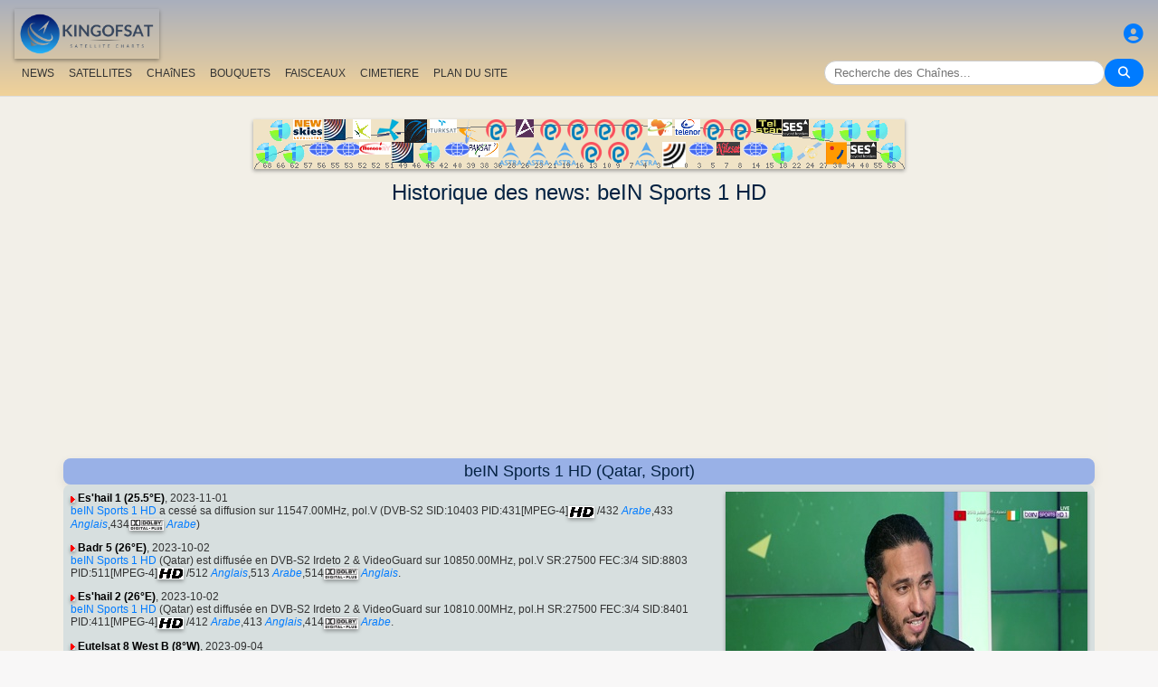

--- FILE ---
content_type: text/html; charset=UTF-8
request_url: https://fr.kingofsat.net/channelhistory.php?ch=12338
body_size: 6996
content:
<!DOCTYPE html>
<html>
<head>
<meta charset="UTF-8">
<meta name="viewport" content="width=device-width, initial-scale=1">
<meta name="Author" content="kingofsat">
<meta name="Description" content="Liste détaillée multilingue des chaines de télévision par satellite transmises en Europe en numérique et analogique avec paramètres techniques de réception, recherche avancée des chaînes, Zapping, Feeds (transmissions occasionnelles)...">
<meta name="KeyWords" content="satellite,tv,news,update,television,dvb,dvb-s2,dvb-s2x,hd,4k,feed,hotbird,canalsat,sky,nova,digital,ntl,videoguard,cryptoworks,mediaguard,viaccess,nagravision,irdeto,biss,radio,listing,astra,eutelsat,intelsat,image,zapping,video,hispasat">
<title>Historique des news - KingOfSat</title>

<link rel="SHORTCUT ICON" href="/kingofsat_icon.png" />
<link rel="alternate" type="application/rss+xml" title="KingOfSat : Dernières mises à jour" href="/rssnews.php" />
<link rel="alternate" type="application/rss+xml" title="KingOfSat : Temporairement en clair" href="/rss-tempfta.php" />

<link rel="stylesheet" href="/kos.css?187" type="text/css" />
<link rel="stylesheet" href="/fontawesome-free-6.7.2-web/css/all.min.css">
<link rel="stylesheet" href="/css/footable.core.min.css" type="text/css" />
<link rel="stylesheet" href="/css/footable.metro.min.css" type="text/css" />

<script src="/js/jquery3.7.1.min.js"></script>
<script src="/js/jquery-ui.min.js"></script>
<script src="/js/footable.min.js" type="text/javascript"></script>
<script src="/js/footable.sort.min.js" type="text/javascript"></script>
<!-- Google tag (gtag.js) -->
<script async src="https://www.googletagmanager.com/gtag/js?id=G-RXJ0W0F4BD"></script>
<script>
  window.dataLayer = window.dataLayer || [];
  function gtag(){dataLayer.push(arguments);}
  gtag('js', new Date());

  gtag('config', 'G-RXJ0W0F4BD');
</script>
<!-- Google Tag Manager -->
<script>(function(w,d,s,l,i){w[l]=w[l]||[];w[l].push({'gtm.start':
new Date().getTime(),event:'gtm.js'});var f=d.getElementsByTagName(s)[0],
j=d.createElement(s),dl=l!='dataLayer'?'&l='+l:'';j.async=true;j.src=
'https://www.googletagmanager.com/gtm.js?id='+i+dl;f.parentNode.insertBefore(j,f);
})(window,document,'script','dataLayer','GTM-P6FD74RF');</script>
<!-- End Google Tag Manager -->
<script src="/js/kos.js" type="text/javascript"></script>
</head>
<body>
  <!-- Google Tag Manager (noscript) -->
<noscript><iframe src="https://www.googletagmanager.com/ns.html?id=GTM-P6FD74RF"
height="0" width="0" style="display:none;visibility:hidden"></iframe></noscript>
<!-- End Google Tag Manager (noscript) -->
 
    <div class="lightbox" id="lightbox">
    <img id="lightbox-img" alt="Image en plein écran">
  </div>

<script async src="https://pagead2.googlesyndication.com/pagead/js/adsbygoogle.js?client=ca-pub-0084964341437501"
     crossorigin="anonymous"></script><!-- !PAGE CONTENT! -->


  <header class="header">
    <div class="logo"><a href="index.php"><img src="/koslogo2.png" style="width: 160px; height: auto; padding:5px;"></a></div>
    <div class="user-icon">
        <a href="prefs" title="Définissez ou modifiez votre profil"><i class="fas fa-user-circle"></i></a></div>

    <div class="nav-container">
      <nav class="nav-menu">
                <a href="news">NEWS</a>
                <a href="satellites">SATELLITES</a>
                <a href="lists">CHAîNES</a>
                <a href="packages">BOUQUETS</a>
                <a href="beams">FAISCEAUX</a>
                <a href="cemetery">CIMETIERE</a>
                <a href="#menu">PLAN DU SITE</a>
      </nav>
      <div class="search-container">
        <input type="text" id="q" class="search-bar" placeholder="Recherche des Chaînes..."><button><i class="fas fa-search"></i></button>
      </div>
    </div>
  </header>



<div class="layout">
<div class="main-content">

  <div class="head">
    <div class="satlist">
        <MAP NAME="menu" id="textDiv"><AREA SHAPE="rect" COORDS="3,25,27,50" HREF="pos-68.5E" title="Intelsat 20 (IS-20) (68.5&deg;E)"><AREA SHAPE="rect" COORDS="18,0,42,25" HREF="pos-66E" title="Intelsat 17 (66.0&deg;E)"><AREA SHAPE="rect" COORDS="33,25,57,50" HREF="pos-62E" title="Intelsat 39 (62.0&deg;E)"><AREA SHAPE="rect" COORDS="44,0,76,23" HREF="pos-57E" title="NSS 12 (57.0&deg;E)"><AREA SHAPE="rect" COORDS="61,25,89,41" HREF="pos-56E" title="Express AT1 (56.0&deg;E)"><AREA SHAPE="rect" COORDS="78,0,102,23" HREF="pos-55E" title="Yamal 402 (55.0&deg;E)"><AREA SHAPE="rect" COORDS="91,25,119,41" HREF="pos-53E" title="Express AM6 (53.0&deg;E)"><AREA SHAPE="rect" COORDS="110,0,130,22" HREF="pos-52.5E" title="Yahsat 1A (52.5&deg;E)"><AREA SHAPE="rect" COORDS="117.5,25,152.5,39" HREF="pos-52E" title="TurkmenÄlem / MonacoSat (52.0&deg;E)"><AREA SHAPE="rect" COORDS="137,0,163,24" HREF="pos-51.5E" title="Belintersat 1 (51.5&deg;E)"><AREA SHAPE="rect" COORDS="153,25,177,48" HREF="pos-49E" title="Yamal 601 (49.0&deg;E)"><AREA SHAPE="rect" COORDS="167.5,0,192.5,26" HREF="pos-46E" title="Azerspace-1 (46.0&deg;E)"><AREA SHAPE="rect" COORDS="183,25,207,50" HREF="pos-45E" title="Intelsat 38 (45.0&deg;E)"><AREA SHAPE="rect" COORDS="195,0,225,15" HREF="pos-42E" title="Turksat 3A / Türksat 4A / Turksat 5B / Turksat 6A (42.0&deg;E)"><AREA SHAPE="rect" COORDS="211,25,239,41" HREF="pos-40E" title="Express AM 7 (40.0&deg;E)"><AREA SHAPE="rect" COORDS="227.5,0,252.5,27" HREF="pos-39E" title="Hellas Sat 3 / Hellas Sat 4 (39.0&deg;E)"><AREA SHAPE="rect" COORDS="238.5,25,271.5,42" HREF="pos-38E" title="Paksat 1R / Paksat MM1R (38.0&deg;E)"><AREA SHAPE="rect" COORDS="257.5,0,282.5,23" HREF="pos-36E" title="Eutelsat 36D / Express AMU1 (36.0&deg;E)"><AREA SHAPE="rect" COORDS="272.5,25,297.5,51" HREF="pos-28.2E" title="Astra 2E / Astra 2F / Astra 2G (28.2&deg;E)"><AREA SHAPE="rect" COORDS="290,0,310,20" HREF="pos-26E" title="Badr 4 / Badr 5 / Badr 7 / Badr 8 / Es'hail 2 (26.0&deg;E)"><AREA SHAPE="rect" COORDS="302.5,25,327.5,51" HREF="pos-23.5E" title="Astra 3B / Astra 3C (23.5&deg;E)"><AREA SHAPE="rect" COORDS="317.5,0,342.5,23" HREF="pos-21.6E" title="Eutelsat 21B (21.6&deg;E)"><AREA SHAPE="rect" COORDS="332.5,25,357.5,51" HREF="pos-19.2E" title="Astra 1M / Astra 1N / Astra 1P (19.2&deg;E)"><AREA SHAPE="rect" COORDS="347.5,0,372.5,23" HREF="pos-16E" title="Eutelsat 16A (16.0&deg;E)"><AREA SHAPE="rect" COORDS="362.5,25,387.5,48" HREF="pos-13E" title="Hot Bird 13F / Hot Bird 13G (13.0&deg;E)"><AREA SHAPE="rect" COORDS="377.5,0,402.5,23" HREF="pos-10E" title="Eutelsat 10B (10.0&deg;E)"><AREA SHAPE="rect" COORDS="392.5,25,417.5,48" HREF="pos-9E" title="Eutelsat 9B (9.0&deg;E)"><AREA SHAPE="rect" COORDS="407.5,0,432.5,23" HREF="pos-7E" title="Eutelsat 7B / Eutelsat 7C (7.0&deg;E)"><AREA SHAPE="rect" COORDS="422.5,25,447.5,51" HREF="pos-4.8E" title="Astra 4A / SES 5 (4.8&deg;E)"><AREA SHAPE="rect" COORDS="436.5,0,463.5,18" HREF="pos-3E" title="Eutelsat 3B / Rascom QAF 1R (3.0&deg;E)"><AREA SHAPE="rect" COORDS="452,25,478,53" HREF="pos-1.9E" title="BulgariaSat (1.9&deg;E)"><AREA SHAPE="rect" COORDS="466,0,494,18" HREF="pos-0.8W" title="Intelsat 10-02 / Thor 5 / Thor 6 / Thor 7 (0.8&deg;W)"><AREA SHAPE="rect" COORDS="481,25,509,41" HREF="pos-3W" title="ABS-3A (3.0&deg;W)"><AREA SHAPE="rect" COORDS="497.5,0,522.5,23" HREF="pos-5W" title="Eutelsat 5 West B (5.0&deg;W)"><AREA SHAPE="rect" COORDS="512,25,538,40" HREF="pos-7W" title="Eutelsat 7 West A / Nilesat 102 / Nilesat 201 / Nilesat 301 (7.0&deg;W)"><AREA SHAPE="rect" COORDS="527.5,0,552.5,23" HREF="pos-8W" title="Eutelsat 8 West B / Eutelsat 8 West D (8.0&deg;W)"><AREA SHAPE="rect" COORDS="541,25,569,41" HREF="pos-14W" title="Express AM 8 (14.0&deg;W)"><AREA SHAPE="rect" COORDS="556,0,584,15" HREF="pos-15W" title="Telstar 12 Vantage (15.0&deg;W)"><AREA SHAPE="rect" COORDS="573,25,597,50" HREF="pos-18W" title="Intelsat 37e (18.0&deg;W)"><AREA SHAPE="rect" COORDS="585.5,0,614.5,19" HREF="pos-22W" title="SES 4 (22.0&deg;W)"><AREA SHAPE="rect" COORDS="601,25,629,46" HREF="pos-24.5W" title="AlComSat 1 (24.5&deg;W)"><AREA SHAPE="rect" COORDS="618,0,642,25" HREF="pos-27.5W" title="Intelsat 901 (27.5&deg;W)"><AREA SHAPE="rect" COORDS="633.5,25,656.5,50" HREF="pos-30W" title="Hispasat 30W-5 / Hispasat 30W-6 (30.0&deg;W)"><AREA SHAPE="rect" COORDS="648,0,672,25" HREF="pos-34.5W" title="Intelsat 35 (34.5&deg;W)"><AREA SHAPE="rect" COORDS="660.5,25,689.5,44" HREF="pos-40.5W" title="SES-6 (40.5&deg;W)"><AREA SHAPE="rect" COORDS="678,0,702,25" HREF="pos-55.5W" title="Intelsat 34 (55.5&deg;W)"><AREA SHAPE="rect" COORDS="693,25,717,50" HREF="pos-58W" title="Intelsat 21 (58.0&deg;W)">
</MAP><IMG SRC="/satlogos/menu.png?1769457238" BORDER=0 WIDTH=720 HEIGHT=55 USEMAP="#menu">
    </div>
    <p>
  </div>
  
    <div class="w3-center"><h1> Historique des news: beIN Sports 1 HD</h1></div>

<script async src="https://pagead2.googlesyndication.com/pagead/js/adsbygoogle.js?client=ca-pub-0084964341437501"
     crossorigin="anonymous"></script>
<!-- responsive_top -->
<ins class="adsbygoogle"
     style="display:block"
     data-ad-client="ca-pub-0084964341437501"
     data-ad-slot="6730531059"
     data-ad-format="auto"
     data-full-width-responsive="true"></ins>
<script>
     (adsbygoogle = window.adsbygoogle || []).push({});
</script>
<h4>beIN Sports 1 HD (Qatar, Sport)</h4>
<div class="section">
<div class="w3-right w3-hover-opacity" style="width:40%;max-width:400px">
      <img src="/jpg/beinsports1-hd.jpg" border=1 alt="beIN Sports 1 HD" title="" width="100%"  onerror="this.src='/Snow.gif'">
    </div><p><img src="/sup.gif">&nbsp;<a href="sat-e25b" class="bld">Es'hail 1 (25.5&deg;E)</a>, 2023-11-01<br><A class="A3" HREF="detail-beinsports1-hd">beIN Sports 1 HD</A> a cessé sa diffusion sur 11547.00MHz, pol.V (DVB-S2  SID:10403 PID:431[MPEG-4]<a title="Haute définition"><img src="/hd.gif"></a> /432<a title="ara"> <i>Arabe</i></a>,433<a title="eng"> <i>Anglais</i></a>,434<a title="Dolby Digital Plus"><img src="/ddplus.gif"></a><a title="ara"> <i>Arabe</i></a>)</ul></ul><p><img src="/sup.gif">&nbsp;<a href="sat-badr5" class="bld">Badr 5 (26&deg;E)</a>, 2023-10-02<br><A class="A3" HREF="detail-beinsports1-hd">beIN Sports 1 HD</A> (Qatar) est diffusée en DVB-S2  Irdeto 2 & VideoGuard sur 10850.00MHz, pol.V SR:27500 FEC:3/4 SID:8803 PID:511[MPEG-4]<a title="Haute définition"><img src="/hd.gif"></a> /512<a title="eng"> <i>Anglais</i></a>,513<a title="ara"> <i>Arabe</i></a>,514<a title="Dolby Digital Plus"><img src="/ddplus.gif"></a><a title="eng"> <i>Anglais</i></a>. </ul><p><img src="/sup.gif">&nbsp;<a href="sat-eshail2" class="bld">Es'hail 2 (26&deg;E)</a>, 2023-10-02<br><A class="A3" HREF="detail-beinsports1-hd">beIN Sports 1 HD</A> (Qatar) est diffusée en DVB-S2  Irdeto 2 & VideoGuard sur 10810.00MHz, pol.H SR:27500 FEC:3/4 SID:8401 PID:411[MPEG-4]<a title="Haute définition"><img src="/hd.gif"></a> /412<a title="ara"> <i>Arabe</i></a>,413<a title="eng"> <i>Anglais</i></a>,414<a title="Dolby Digital Plus"><img src="/ddplus.gif"></a><a title="ara"> <i>Arabe</i></a>. </ul></ul><p><img src="/sup.gif">&nbsp;<a href="sat-e8westb" class="bld">Eutelsat 8 West B (8&deg;W)</a>, 2023-09-04<br>Nouveau SID pour <A class="A3" HREF="detail-beinsports1-hd">beIN Sports 1 HD</A> sur 11012.00MHz, pol.H  SR:27500  FEC:2/3:  SID:2001 ( PID:411[MPEG-4]<a title="Haute définition"><img src="/hd.gif"></a> /412<a title="ara"> <i>Arabe</i></a>,413<a title="eng"> <i>Anglais</i></a>,414<a title="Dolby Digital Plus"><img src="/ddplus.gif"></a><a title="ara"> <i>Arabe</i></a> - Irdeto 2 & VideoGuard). </ul></ul><p><img src="/sup.gif">&nbsp;<a href="sat-e8westb" class="bld">Eutelsat 8 West B (8&deg;W)</a>, 2021-12-19<br><A class="A3" HREF="detail-beinsports1-hd">beIN Sports 1 HD</A> est maintenant cryptée en Irdeto 2 & VideoGuard (11012.00MHz, pol.H SR:27500 FEC:2/3 SID:2003 PID:431[MPEG-4]<a title="Haute définition"><img src="/hd.gif"></a> /432<a title="ara"> <i>Arabe</i></a>,433<a title="eng"> <i>Anglais</i></a>,434<a title="Dolby Digital Plus"><img src="/ddplus.gif"></a><a title="ara"> <i>Arabe</i></a>). </ul></ul><p><img src="/sup.gif">&nbsp;<a href="sat-e8westb" class="bld">Eutelsat 8 West B (8&deg;W)</a>, 2021-11-30<br><A class="A3" HREF="detail-beinsports1-hd">beIN Sports 1 HD</A> (Qatar) est actuellement diffusée en clair (11012.00MHz, pol.H SR:27500 FEC:2/3 SID:2003 PID:431[MPEG-4]<a title="Haute définition"><img src="/hd.gif"></a> /432<a title="ara"> <i>Arabe</i></a>,433<a title="eng"> <i>Anglais</i></a>,434<a title="Dolby Digital Plus"><img src="/ddplus.gif"></a><a title="ara"> <i>Arabe</i></a>). </ul></ul><p><img src="/sup.gif">&nbsp;<a href="sat-ab7" class="bld">Eutelsat 7 West A (7&deg;W)</a>, 2019-02-01<br><a class="bq" href="pack-bein">BeIn</a>: <A class="A3" HREF="detail-beinsports1-hd">beIN Sports 1 HD</A> a cessé sa diffusion sur 12265.00MHz, pol.H (DVB-S2  SID:5201 PID:411[MPEG-4]<a title="Haute définition"><img src="/hd.gif"></a> /412<a title="ara"> <i>Arabe</i></a>,413<a title="eng"> <i>Anglais</i></a>,414<a title="Dolby Digital Plus"><img src="/ddplus.gif"></a><a title="eng"> <i>Anglais</i></a>)</ul></ul><p><img src="/sup.gif">&nbsp;<a href="sat-e8westb" class="bld">Eutelsat 8 West B (8&deg;W)</a>, 2018-12-17<br>Début des émissions de <A class="A3" HREF="detail-beinsports1-hd">beIN Sports 1 HD</A> (Qatar) en DVB-S2  Irdeto 2 & VideoGuard sur 11012.00MHz, pol.H SR:27500 FEC:2/3 SID:2001 PID:411[MPEG-4]<a title="Haute définition"><img src="/hd.gif"></a> /412<a title="ara"> <i>Arabe</i></a>,413<a title="eng"> <i>Anglais</i></a>,414<a title="Dolby Digital Plus"><img src="/ddplus.gif"></a><a title="ara"> <i>Arabe</i></a>. </ul></ul><p><img src="/sup.gif">&nbsp;<a href="sat-ab7" class="bld">Eutelsat 7 West A (7&deg;W)</a>, 2017-11-11<br><a class="bq" href="pack-bein">BeIn</a>: <A class="A3" HREF="detail-beinsports1-hd">beIN Sports 1 HD</A> est maintenant cryptée en Irdeto 2 & VideoGuard (12265.00MHz, pol.H SR:27500 FEC:2/3 SID:5201 PID:411[MPEG-4]<a title="Haute définition"><img src="/hd.gif"></a> /412<a title="ara"> <i>Arabe</i></a>,413<a title="eng"> <i>Anglais</i></a>,414<a title="Dolby Digital Plus"><img src="/ddplus.gif"></a><a title="eng"> <i>Anglais</i></a>). <br><a class="bq" href="pack-bein">BeIn</a>: <A class="A3" HREF="detail-beinsports1-hd">beIN Sports 1 HD</A> (Qatar) est actuellement diffusée en clair (12265.00MHz, pol.H SR:27500 FEC:2/3 SID:5201 PID:411[MPEG-4]<a title="Haute définition"><img src="/hd.gif"></a> /412<a title="ara"> <i>Arabe</i></a>,413<a title="eng"> <i>Anglais</i></a>,414<a title="Dolby Digital Plus"><img src="/ddplus.gif"></a><a title="eng"> <i>Anglais</i></a>). </ul></ul><p><img src="/sup.gif">&nbsp;<a href="sat-eutelsat3b" class="bld">Eutelsat 3B (3&deg;E)</a>, 2017-03-13<br><a class="bq" href="pack-bein">BeIn</a>: <A class="A3" HREF="detail-beinsports1-hd">beIN Sports 1 HD</A> a cessé sa diffusion sur 3764.00MHz, pol.L (DVB-S2  SID:10401 PID:411[MPEG-4]<a title="Haute définition"><img src="/hd.gif"></a> /412<a title="ara"> <i>Arabe</i></a>,413<a title="eng"> <i>Anglais</i></a>,414<a title="Dolby Digital Plus"><img src="/ddplus.gif"></a><a title="ara"> <i>Arabe</i></a>)</ul></ul><p><img src="/sup.gif">&nbsp;<a href="sat-eutelsat3b" class="bld">Eutelsat 3B (3&deg;E)</a>, 2017-03-08<br><a class="bq" href="pack-bein">BeIn</a>: Début des émissions de <A class="A3" HREF="detail-beinsports1-hd">beIN Sports 1 HD</A> (Qatar) en DVB-S2  Irdeto 2 & VideoGuard sur 3764.00MHz, pol.L SR:30000 FEC:4/5 SID:10401 PID:411[MPEG-4]<a title="Haute définition"><img src="/hd.gif"></a> /412<a title="ara"> <i>Arabe</i></a>,413<a title="eng"> <i>Anglais</i></a>,414<a title="Dolby Digital Plus"><img src="/ddplus.gif"></a><a title="ara"> <i>Arabe</i></a>. </ul></ul><p><img src="/sup.gif">&nbsp;<a href="sat-e25b" class="bld">Es'hail 1 (25.5&deg;E)</a>, 2016-08-27<br><a class="bq" href="pack-bein">BeIn</a>: <A class="A3" HREF="detail-beinsports1-hd">beIN Sports 1 HD</A> a cessé sa diffusion sur 11547.00MHz, pol.V (DVB-S2  SID:10401 PID:411[MPEG-4]<a title="Haute définition"><img src="/hd.gif"></a> /412,413<a title="eng"> <i>Anglais</i></a>,414<a title="Dolby Digital Plus"><img src="/ddplus.gif"></a><a title="ara"> <i>Arabe</i></a>)</ul></ul><p><img src="/sup.gif">&nbsp;<a href="sat-ab7" class="bld">Eutelsat 7 West A (7&deg;W)</a>, 2015-10-28<br><A class="A3" HREF="detail-beinsports1-hd">beIN Sports 1 HD</A> a cessé sa diffusion sur 11449.41MHz, pol.H (DVB-S2  SID:5201 PID:411[MPEG-4]<a title="Haute définition"><img src="/hd.gif"></a> /412<a title="ara"> <i>Arabe</i></a>,413<a title="eng"> <i>Anglais</i></a>,414<a title="Dolby Digital Plus"><img src="/ddplus.gif"></a><a title="ara"> <i>Arabe</i></a>)</ul></ul><p><img src="/sup.gif">&nbsp;<a href="sat-ab7" class="bld">Eutelsat 7 West A (7&deg;W)</a>, 2015-10-26<br>Modification des PID pour <A class="A3" HREF="detail-beinsports1-hd">beIN Sports 1 HD</A> sur 11449.41MHz, pol.H: PID:411[MPEG-4]<a title="Haute définition"><img src="/hd.gif"></a> /412<a title="ara"> <i>Arabe</i></a>,413<a title="eng"> <i>Anglais</i></a>,414<a title="Dolby Digital Plus"><img src="/ddplus.gif"></a><a title="ara"> <i>Arabe</i></a> SID:5201 ( SR:27500 FEC:2/3 - Irdeto 2 & VideoGuard). </ul></ul><p><img src="/sup.gif">&nbsp;<a href="sat-ab7" class="bld">Eutelsat 7 West A (7&deg;W)</a>, 2015-10-15<br>Nouvelle fréquence pour <A class="A3" HREF="detail-beinsports1-hd">beIN Sports 1 HD</A>: 11449.41MHz, pol.H (DVB-S2   SR:27500 FEC:2/3 SID:5201 PID:211[MPEG-4]<a title="Haute définition"><img src="/hd.gif"></a> /212<a title="ara"> <i>Arabe</i></a>,213<a title="eng"> <i>Anglais</i></a>,214<a title="Dolby Digital Plus"><img src="/ddplus.gif"></a><a title="ara"> <i>Arabe</i></a>- Irdeto 2 & VideoGuard). </ul></ul><p><img src="/sup.gif">&nbsp;<a href="sat-e25b" class="bld">Es'hail 1 (25.5&deg;E)</a>, 2014-08-24<br><A class="A3" HREF="detail-beinsports1-hd">beIN Sports 1 HD</A> a cessé sa diffusion sur 11565.00MHz, pol.H (DVB-S2  SID:10301 PID:591[MPEG-4]<a title="Haute définition"><img src="/hd.gif"></a> /592<a title="eng"> <i>Anglais</i></a>,593<a title="eng"> <i>Anglais</i></a>,594<a title="Dolby Digital Plus"><img src="/ddplus.gif"></a><a title="ara"> <i>Arabe</i></a>)</ul></ul><p><img src="/sup.gif">&nbsp;<a href="sat-nilesat102" class="bld">Nilesat 102 (7&deg;W)</a>, 2014-08-08<br><A class="A3" HREF="detail-beinsports1-hd">beIN Sports 1 HD</A> a cessé sa diffusion sur 12284.00MHz, pol.V (DVB-S  SID:2701 PID:514[MPEG-4]<a title="Haute définition"><img src="/hd.gif"></a> /670<a title="eng"> <i>Anglais</i></a>,671<a title="eng"> <i>Anglais</i></a>,672<a title="Dolby Digital Plus"><img src="/ddplus.gif"></a><a title="ara"> <i>Arabe</i></a>)</ul></ul><p><img src="/sup.gif">&nbsp;<a href="sat-badr6" class="bld">Badr 6 (20.4&deg;E)</a>, 2014-07-19<br><A class="A3" HREF="detail-beinsports1-hd">beIN Sports 1 HD</A> a cessé sa diffusion sur 12380.00MHz, pol.H (DVB-S  SID:2701 PID:514[MPEG-4]<a title="Haute définition"><img src="/hd.gif"></a> /670<a title="eng"> <i>Anglais</i></a>,671<a title="eng"> <i>Anglais</i></a>,672<a title="Dolby Digital Plus"><img src="/ddplus.gif"></a><a title="ara"> <i>Arabe</i></a>)</ul></ul><p><img src="/sup.gif">&nbsp;<a href="sat-badr6" class="bld">Badr 6 (20.4&deg;E)</a>, 2014-06-11<br>Début des émissions de <A class="A3" HREF="detail-beinsports1-hd">beIN Sports 1 HD</A> (Qatar) en DVB-S  Irdeto 2 & VideoGuard sur 12380.00MHz, pol.H SR:27500 FEC:3/4 SID:2701 PID:514[MPEG-4]<a title="Haute définition"><img src="/hd.gif"></a> /670<a title="eng"> <i>Anglais</i></a>,671<a title="eng"> <i>Anglais</i></a>,672<a title="Dolby Digital Plus"><img src="/ddplus.gif"></a><a title="ara"> <i>Arabe</i></a>. </ul><p><img src="/sup.gif">&nbsp;<a href="sat-nilesat102" class="bld">Nilesat 102 (7&deg;W)</a>, 2014-06-11<br>Nouvelle fréquence pour <A class="A3" HREF="detail-beinsports1-hd">beIN Sports 1 HD</A>: 12284.00MHz, pol.V (DVB-S   SR:27500 FEC:3/4 SID:2701 PID:514[MPEG-4]<a title="Haute définition"><img src="/hd.gif"></a> /670<a title="eng"> <i>Anglais</i></a>,671<a title="eng"> <i>Anglais</i></a>,672<a title="Dolby Digital Plus"><img src="/ddplus.gif"></a><a title="ara"> <i>Arabe</i></a>- Irdeto 2 & VideoGuard). </ul></ul><p><img src="/sup.gif">&nbsp;<a href="sat-e25b" class="bld">Es'hail 1 (25.5&deg;E)</a>, 2014-06-10<br><A class="A3" HREF="detail-beinsports1-hd">beIN Sports 1 HD</A> (Qatar) est diffusée en DVB-S2  Irdeto 2 & VideoGuard sur 11565.00MHz, pol.H SR:27500 FEC:2/3 SID:10301 PID:591[MPEG-4]<a title="Haute définition"><img src="/hd.gif"></a> /592<a title="eng"> <i>Anglais</i></a>,593<a title="eng"> <i>Anglais</i></a>,594<a title="Dolby Digital Plus"><img src="/ddplus.gif"></a><a title="ara"> <i>Arabe</i></a>. </ul></ul><p><img src="/sup.gif">&nbsp;<a href="sat-e25b" class="bld">Es'hail 1 (25.5&deg;E)</a>, 2014-01-02<br><a class="bq" href="pack-bein">BeIn</a>: Début des émissions de <A class="A3" HREF="detail-beinsports1-hd">beIN Sports 1 HD</A> (Qatar) en DVB-S2  Irdeto 2 & Viaccess 4.0 sur 11547.00MHz, pol.V SR:27500 FEC:2/3 SID:10401 PID:411[MPEG-4]<a title="Haute définition"><img src="/hd.gif"></a> /412<a title="eng"> <i>Anglais</i></a>,413<a title="eng"> <i>Anglais</i></a>,414<a title="Dolby Digital Plus"><img src="/ddplus.gif"></a><a title="eng"> <i>Anglais</i></a>. </ul><p><img src="/sup.gif">&nbsp;<a href="sat-ab7" class="bld">Eutelsat 7 West A (7&deg;W)</a>, 2014-01-02<br><a class="bq" href="pack-bein">BeIn</a>: Début des émissions de <A class="A3" HREF="detail-beinsports1-hd">beIN Sports 1 HD</A> (Qatar) en DVB-S2  Irdeto 2 & Viaccess 4.0 sur 12265.00MHz, pol.H SR:27500 FEC:2/3 SID:5201 PID:411[MPEG-4]<a title="Haute définition"><img src="/hd.gif"></a> /412<a title="ara"> <i>Arabe</i></a>,413<a title="eng"> <i>Anglais</i></a>,414<a title="Dolby Digital Plus"><img src="/ddplus.gif"></a><a title="eng"> <i>Anglais</i></a>. </div><p></div></div>

<footer id="menu">
<div class="container">

<table><tr><td><a href="index.php"><img src="/koslogo2.png" style="width: 150px; height: auto;"> Page de démarrage</a>
</td></tr></table>
<p><p>
<div class="w3-row-padding">	
	<div class="w3-quarter w3-container w3-margin-bottom">
      <div class="w3-container">
        <p><a href="intro" title="Présentation de KingOfSat">Présentation / FAQ</a></p>
      </div>
    </div>
	<div class="w3-quarter w3-container w3-margin-bottom">
      <div class="w3-container">
        <p><a href="prefs" title="Définissez ou modifiez votre profil personnel"><img src="/profil.gif"><br> Préférences générales </a></p>
      </div>
    </div>
	<div class="w3-quarter w3-container w3-margin-bottom">
      <div class="w3-container">
        <p><a href="contribution" title="Formulaire de mise à jour des informations publiées"><img src="/edit.gif"><br> Corrections / mises à jour</a></p>
      </div>
    </div>
	<div class="w3-quarter w3-container w3-margin-bottom">
      <div class="w3-container">
        <p><a href="mailto:webmaster@kingofsat.net">Envoyez vos commentaires/suggestions au webmaster</a></p>
      </div>
    </div>
</div>
<div class="w3-row-padding">	
	<div class="w3-quarter w3-container w3-margin-bottom">
      <div class="w3-container">
        <p><a href="news"><img src="/news.gif"> Dernières mises à jour (News)</a></p>
      </div>
    </div>
	<div class="w3-quarter w3-container w3-margin-bottom">
      <div class="w3-container">
        <p><a href="news-fta"><img src="/news.gif"> Dernières mises à jour<br>(News, Clair)</a></p>
      </div>
    </div>
	<div class="w3-quarter w3-container w3-margin-bottom">
      <div class="w3-container">
        <p><a href="news13E"><img src="/news.gif"> Dernières mises à jour (News, Hotbird 13&deg;E)</a></p>
      </div>
    </div>
	<div class="w3-quarter w3-container w3-margin-bottom">
      <div class="w3-container">
        <p><a href="news19.2E"><img src="/news.gif"> Dernières mises à jour (News, Astra 19,2&deg;E)</a></p>
      </div>
    </div>
</div>
<div class="w3-row-padding">
	<div class="w3-quarter w3-container w3-margin-bottom">
      <div class="w3-container">
        <p><a HREF="new">[+] Derniers ajouts et modifications</a></p>
      </div>
    </div>
	<div class="w3-quarter w3-container w3-margin-bottom">
      <div class="w3-container">
        <p><a HREF="removed">[-] Dernières suppressions</a></p>
      </div>
    </div>
	<div class="w3-quarter w3-container w3-margin-bottom">
      <div class="w3-container">
        <p><a href="tempfta" title="Temporairement en clair"><img src="/key.gif"> Temporairement en clair (9)</a></p>
      </div>
    </div>
	<div class="w3-quarter w3-container w3-margin-bottom">
      <div class="w3-container">
        <p><a HREF="search" title="Moteur de recherche des chaînes"><i class="fa fa-search"></i> Recherche des Chaînes</a></p>
      </div>
    </div>
</div>
<div class="w3-row-padding">	
	<div class="w3-quarter w3-container w3-margin-bottom">
      <div class="w3-container">
        <p><a href="satellites" title="Liste des satellites recevables en Europe"><b>Annuaire des Satellites</b></a></p>
      </div>
    </div>
	<div class="w3-quarter w3-container w3-margin-bottom">
      <div class="w3-container">
        <p><a href="beams" title="Rapports de réception pour tous les satellites et faisceaux">Rapports de réception</a></p>
      </div>
    </div>
	<div class="w3-quarter w3-container w3-margin-bottom">
      <div class="w3-container">
        <p><a href="lists" title="Annuaire des chaînes par satellite">Annuaire des Chaînes</a></p>
      </div>
    </div>
	<div class="w3-quarter w3-container w3-margin-bottom">
      <div class="w3-container">
        <p><a href="packages" title="Bouquets"> Bouquets</a> (<a title="fra"> <i>Français</i></a><a class="menu" href="pack-canal"> - Canal+ France</a><a class="menu" href="pack-tntsat"> - TNTSAT</a><a class="menu" href="pack-bis"> - Bis</a><a class="menu" href="pack-orange"> - Orange</a><a class="menu" href="pack-fransat"> - Fransat</a>)
      </div>
    </div>
</div>
<div class="w3-row-padding">	
	<div class="w3-quarter w3-container w3-margin-bottom">
      <div class="w3-container">
        <p><a href="cemetery" title="Le Cimetière des Chaînes (chaînes ayant disparu des satellites européens)">Le Cimetière des Chaînes</a></p>
      </div>
    </div>
	<div class="w3-quarter w3-container w3-margin-bottom">
      <div class="w3-container">
        <p><a href="missing" title="Images manquantes: les contributeurs sont les bienvenus !">Images manquantes</a></p>
      </div>
    </div>
	<div class="w3-quarter w3-container w3-margin-bottom">
      <div class="w3-container">
        <p><a href="ultrahd"><img src="/ultrahd.gif"> Chaînes TV en Ultra Haute Définition</a></p>
      </div>
    </div>
	<div class="w3-quarter w3-container w3-margin-bottom">
      <div class="w3-container">
        <p><a href="3dtv"><img src="/3dtv.gif"> Transmissions en 3D</a></p>
      </div>
    </div>
</div>

<div class="w3-row-padding">	
	<div class="w3-quarter w3-container w3-margin-bottom">
      <div class="w3-container">
        <p><a title="fra"> <i>Français</i></a></p>
<li><a href="find2.php?cl=fra&amp;num_genre=3&amp;num_crypt=1&amp;ordre=freq">Thématique: Sport, Clair</a>
<li><a href="find2.php?cl=fra&amp;num_genre=8&amp;num_crypt=1&amp;ordre=freq">Thématique: Informations, Clair</a>
<li><a href="find2.php?cl=fra&amp;num_genre=7&amp;num_crypt=1&amp;ordre=freq">Thématique: Cinéma, Clair</a>

      </div>
    </div>
	<div class="w3-quarter w3-container w3-margin-bottom">
      <div class="w3-container">
        <p><a href="https://www.satelliweb.com/" target="_parent"><img src="/satelliweb.jpg" border=0></a>
        <li><a href="https://www.satelliweb.com/index.php?section=listingsf" target="_blank" title="Liste des Feeds avec leurs fréquences">Fr&eacute;quences des Feeds</a>
        <li><a href="https://www.satelliweb.com/index.php?section=livef" target="_blank" title="En direct sur les Feeds les plus récents">Les derniers Feeds</a>
        <li><a href="https://www.satelliweb.com/forum/" target="_blank" title="Forum de discussion générale sur la réception gratuite par satellite">Forum Satellite FTA</a>
</p>
      </div>
    </div>
</div>
<h7>Le contenu de ce site est prot&eacute;g&eacute; par copyright et appartient &agrave; KingOfSat, except&eacute; les images contenues dans les captures d'&eacute;cran qui appartiennent &agrave; leurs propri&eacute;taires respectifs. Ces images sont uniquement propos&eacute;es &agrave; des fins d'illustration, d'identification et de promotion des cha&icirc;nes TV correspondantes. Pour toute question / remarque relative au copyright, merci de contacter le webmaster.</h7>

<hr>
<a title="English" href="https://en.kingofsat.net/" target="_parent"><img src="/flags/en.png" alt="English" border=1 height=12 width=18></a> 
<a title="Fran&ccedil;ais" href="https://fr.kingofsat.net/" target="_parent"><img src="/flags/fr.png" alt="Fran&ccedil;ais" border=1 height=12 width=18></a> 
<a title="Dutch" href="https://nl.kingofsat.net/" target="_parent"><img src="/flags/nl.png" alt="Dutch" border=1 height=12 width=18></a> 
<a title="Deutsch" href="https://de.kingofsat.net/" target="_parent"><img src="/flags/de.gif" alt="Deutsch" border=1 height=12 width=18></a> 
<a title="Swedish" href="https://se.kingofsat.net/" target="_parent"><img src="/flags/se.gif" alt="Swedish" border=1 height=12 width=18></a> 
<a title="Norwegian (news only) - Translators are welcome!" href="https://no.kingofsat.net/" target="_parent"><img src="/flags/no.gif" alt="Norwegian (news only) - Translators are welcome!" border=1 height=12 width=18></a> 
<a title="Portuguese (news only) - Translators are welcome!" href="https://pt.kingofsat.net/" target="_parent"><img src="/flags/pt.gif" alt="Portuguese (news only) - Translators are welcome!" border=1 height=12 width=18></a> 
<a title="Espa&ntilde;ol" href="https://es.kingofsat.net/" target="_parent"><img src="/flags/es.png" alt="Espa&ntilde;ol" border=1 height=12 width=18></a> 
<a title="Italian" href="https://it.kingofsat.net/" target="_parent"><img src="/flags/it.gif" alt="Italian" border=1 height=12 width=18></a> 
<a title="Polish" href="https://pl.kingofsat.net/" target="_parent"><img src="/flags/pl.gif" alt="Polish" border=1 height=12 width=18></a> 
<a title="Czech (news only) - Translators are welcome!" href="https://cz.kingofsat.net/" target="_parent"><img src="/flags/cz.gif" alt="Czech (news only) - Translators are welcome!" border=1 height=12 width=18></a> 
<a title="Greek" href="https://gr.kingofsat.net/" target="_parent"><img src="/flags/gr.gif" alt="Greek" border=1 height=12 width=18></a> 
<a title="Suomi" href="https://fi.kingofsat.net/" target="_parent"><img src="/flags/fi.gif" alt="Suomi" border=1 height=12 width=18></a> 
<a title="Arabic" href="https://ar.kingofsat.net/" target="_parent"><img src="/flags/ar.gif" alt="Arabic" border=1 height=12 width=18></a> 
<a title="Turkish" href="https://tr.kingofsat.net/" target="_parent"><img src="/flags/tr.gif" alt="Turkish" border=1 height=12 width=18></a> 
<a title="Russian" href="https://ru.kingofsat.net/" target="_parent"><img src="/flags/ru.gif" alt="Russian" border=1 height=12 width=18></a> 
<a title="Serbo-Croatian / srpsko-hrvatski" href="https://sc.kingofsat.net/" target="_parent"><img src="/flags/sc.gif" alt="Serbo-Croatian / srpsko-hrvatski" border=1 height=12 width=18></a> 
<a title="Romanian" href="https://ro.kingofsat.net/" target="_parent"><img src="/flags/ro.png" alt="Romanian" border=1 height=12 width=18></a> 
<a title="Hungarian" href="https://hu.kingofsat.net/" target="_parent"><img src="/flags/hu.png" alt="Hungarian" border=1 height=12 width=18></a> 
<a title="Albanian" href="https://sq.kingofsat.net/" target="_parent"><img src="/flags/sq.gif" alt="Albanian" border=1 height=12 width=18></a> 

</div>
<br>
<table WIDTH=100% BORDER=0 ALIGN="CENTER" class="menu"><col span=2>
 <tr>
  <td WIDTH=50% ALIGN="left">2968 zappeurs en ce moment.  </td>
  <td WIDTH=50% ALIGN="right">Copyright <a href="mailto:webmaster@kingofsat.net">KingOfSat</a>&nbsp;2026  </td>
 </tr>
</table>
</footer>

 </body>
</html>

--- FILE ---
content_type: text/html; charset=utf-8
request_url: https://www.google.com/recaptcha/api2/aframe
body_size: 268
content:
<!DOCTYPE HTML><html><head><meta http-equiv="content-type" content="text/html; charset=UTF-8"></head><body><script nonce="uqHEyKDulwENoHTj-8DKUA">/** Anti-fraud and anti-abuse applications only. See google.com/recaptcha */ try{var clients={'sodar':'https://pagead2.googlesyndication.com/pagead/sodar?'};window.addEventListener("message",function(a){try{if(a.source===window.parent){var b=JSON.parse(a.data);var c=clients[b['id']];if(c){var d=document.createElement('img');d.src=c+b['params']+'&rc='+(localStorage.getItem("rc::a")?sessionStorage.getItem("rc::b"):"");window.document.body.appendChild(d);sessionStorage.setItem("rc::e",parseInt(sessionStorage.getItem("rc::e")||0)+1);localStorage.setItem("rc::h",'1769494442668');}}}catch(b){}});window.parent.postMessage("_grecaptcha_ready", "*");}catch(b){}</script></body></html>